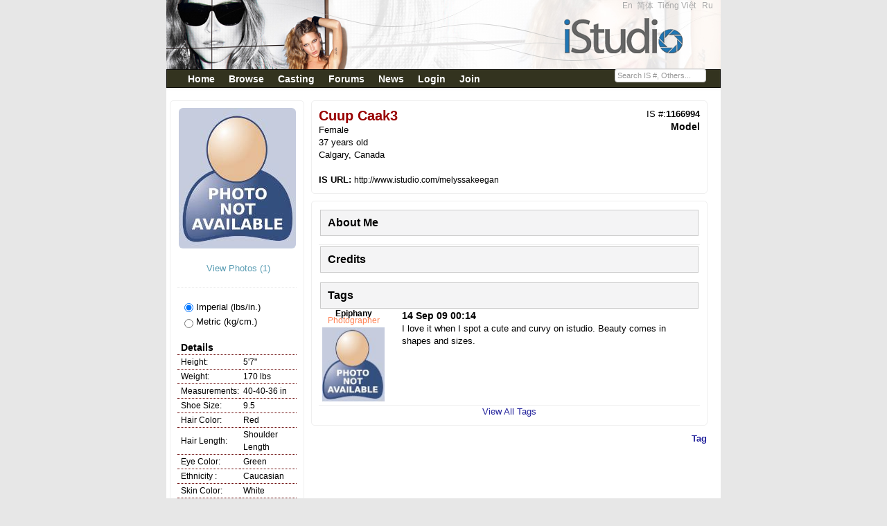

--- FILE ---
content_type: text/html;charset=UTF-8
request_url: https://www.istudio.com/1166994
body_size: 6250
content:
<!DOCTYPE html PUBLIC "-//W3C//DTD XHTML 1.0 Transitional//EN" "http://www.w3.org/TR/xhtml1/DTD/xhtml1-transitional.dtd"><html xmlns="http://www.w3.org/1999/xhtml"><head><meta content="Apache Tapestry Framework (version 5.3.8)" name="generator"/><meta content="IE=EmulateIE7" http-equiv="X-UA-Compatible"/><title>iStudio - Cuup Caak3 - Model - Calgary, Canada</title><meta content="text/html; charset=UTF-8" http-equiv="Content-Type"/><meta content="text/css" http-equiv="Content-Style-Type"/><META CONTENT="Cuup Caak3 - Model - Calgary, Canada" NAME="description"></META><META CONTENT="short models agency,modeling agencies in virginia,short male models,male underwear modeling,posh male models,modeling agencies in birmingham,teenage modeling jobs,toddler modeling agencies,elite male models,modeling agencies in maryland,modeling agencies in philadelphia,english male models,modeling agencies for teenagers,modeling agencies in dallas tx,modeling jobs for teenagers,teenage modeling agencies,commercial modeling agencies,free modeling agencies,modeling and acting agencies,legit modeling agencies,male model jobs,african american male models,how to become a model,male modeling jobs,top male models,janice dickinson modeling agency,print modeling agencies,american male models,modeling agencies in chicago,modeling agencies in michigan,premier model agency,female fitness models,petite modeling agencies,teenage modelling,50 male models,modeling agencies in atlanta,pakistani female models,list of modeling agencies,male model search,male modeling agencies,modeling agencies in los angeles,elite modeling agency,male model agency,teenage modeling,male underwear models,plus size modeling agencies,become a male model,elite model management,loving male models,male model,male modeling,top female models,elite models,modeling portfolio,model agencys,male models wanted,baby modeling agencies,female fashion models,female model,local modeling agencies,become a model,model portfolios,model agency,models wanted,modeling agency,female models wanted,model portfolio,female models" NAME="keywords"></META><link href="/assets/40cc695aed33510f/ctx/favicon.ico" type="image/x-icon" rel="shortcut icon"/><meta content="width=device-width, initial-scale=0.9" name="viewport"/><!-- social (fb) --><meta content="iStudio - Cuup Caak3 - Model - Calgary, Canada" property="og:title"/><meta content="article" property="og:type"/><meta content="http://istudio.com/1166994/" property="og:url"/><meta content="http://istudio.com/thumbnail/1166994/T" property="og:image"/><meta content="iStudio" property="og:site_name"/><meta content="Cuup Caak3 - Model - Calgary, Canada" property="og:description"/><meta content="162340620487520" property="fb:app_id"/><!-- end social (fb) --><!-- Place this tag in your head or just before your close body tag --><script src="/assets/40cc695aed33510f/stack/en/core.js" type="text/javascript"></script><script src="/assets/40cc695aed33510f/ctx/js/jquery-1.7.1.js" type="text/javascript"></script><script src="/assets/40cc695aed33510f/ctx/js/underscore-min.js" type="text/javascript"></script><script src="/assets/40cc695aed33510f/ctx/js/jquery.watermark.min.js" type="text/javascript"></script><script src="https://apis.google.com/js/plusone.js" type="text/javascript"></script><link type="text/css" rel="stylesheet" href="/assets/40cc695aed33510f/core/default.css"/><link type="text/css" rel="stylesheet" href="/assets/40cc695aed33510f/core/tapestry-console.css"/><link type="text/css" rel="stylesheet" href="/assets/40cc695aed33510f/core/t5-alerts.css"/><link type="text/css" rel="stylesheet" href="/assets/40cc695aed33510f/core/tree.css"/><link type="text/css" rel="stylesheet" href="/assets/40cc695aed33510f/ctx/css/master2.css"/><link type="text/css" rel="stylesheet" href="/assets/40cc695aed33510f/ctx/bootstrap2/css/bootstrap.min.css"/><style type="text/css">
/* overwrite bootstrap 2.2.x*/
.is_label {
font-size:0.9em;
color:#d6d5d5;
margin-top:2px;
}
#is_no {
font-size:0.8em;
}
.is_input {
margin:0px;
padding:0px;
margin-top:3px;
background:#333333 none repeat scroll 0%;
border:1px solid #999999;
color:#FFFFFF;
font-size:0.9em;
width:130px;
}
html, body {
font-size: 13px;
line-height:1.2em;
color:#000000;
background-color:#E7E7E7;
}
.navbar-inner {
-webkit-border-radius: 0px;
-moz-border-radius: 0px;
border-radius: 0px;
filter: progid:DXImageTransform.Microsoft.gradient(startColorstr='#ff33331f',endColorstr='#ff33331f',GradientType=0);
-webkit-box-shadow: 0 1px 4px rgba(0,0,0,0.065);
-moz-box-shadow: 0 1px 4px rgba(0,0,0,0.065);
box-shadow: 0 1px 4px rgba(0,0,0,0.065);
}
</style></head><body><div id="fb-root"></div><script>window.fbAsyncInit = function() {
FB.init({appId: '162340620487520',cookie: true,status: true,xfbml: true});
};
(function() {
var e = document.createElement('script');
e.type = 'text/javascript';
e.src = document.location.protocol + '//connect.facebook.net/en_US/all.js';
e.async = true;
document.getElementById('fb-root').appendChild(e);}());
</script><div id="page-container"><div id="header"><div class="is_link3" style="float:right; margin-right:5px;"><span style="margin:0px;padding:0px;"><a href="/en">En</a> 
<a href="/zh">简体</a> 
<a href="/vi">Tiếng Việt</a>  
<a href="/ru">Ru</a>  
</span></div></div><div class="navbar navbar"><div style2="padding-top:5px;" class="navbar-inner"><div style="font-size:1.1em;font-weight:bold; vertical-align:middle;" class="container"><a data-target=".nav-collapse" data-toggle="collapse" class="btn btn-navbar"><span class="icon-bar"></span><span class="icon-bar"></span><span class="icon-bar"></span></a><div class="nav-collapse"><ul class="nav"><li class=""><a class="hmenu" href="/home">Home</a></li><li class=""><a class="hmenu" href="/search/browse">Browse</a></li><li class=""><a class="hmenu" href="/castingcalls/123">Casting</a></li><li class=""><a class="hmenu" href="http://forums.istudio.com/index.php?lang=en">Forums</a></li><li class=""><a class="hmenu" href="/news/list">News</a></li><li class=""><a class="hmenu" href="/login/mymessages">Login</a></li><li><a class="hmenu" href="/register">Join</a></li></ul><form class="navbar-search pull-right" action="/index.layout.is_no_form" method="post" id="is_no_form"><div class="t-invisible"><input value="1166994" name="t:ac" type="hidden"></input><input value="FPYS3ZAeQt/0A68HkZ4PKZsBA9U=:H4sIAAAAAAAAAFvzloG1XIRByDMvJbXCKiexMr+0RC+zOD4vv7iIwTS/[base64]" name="t:formdata" type="hidden"></input></div><input title="IS #" style="margin:0px;padding:0px; width:130px;" class="span3" id="is_no" name="is_no" type="text"></input></form></div></div></div></div><div id="content"><style type="text/css">
#measForm {padding-left:10px;}
#rd1 {margin-bottom:5px;}
.aboutme { padding-top:5px; padding-bottom:5px }
.actions {font-size:0.9em;float:right;}
#regBox2 {
border: 1px solid #efefef;
margin : 0px;
padding:10px; font-size:0.90em;
}
#toolbox {
width:773px;
padding-right:10px;
text-align:right;
}
#profile_right img {max-width:550px;}
#social {
}
#social ul {
width: 550px; padding:0px;
}
#social ul li {
float: left;
list-style: none outside none;
/*position: relative;*/
}
.photo { margin-bottom:20px; width:100%; height:100%; position:relative;}
.photo span { width:20px; height:20px;display:inline-block;top:-2px;left:6px; position: absolute; background: url(/images/tp.gif) no-repeat;}
#my_plusone {
padding-bottom:10px; width:100px;
}
</style><script type="text/javascript">
function myClick() { jQuery("#measForm").submit()}
</script><div id="profile_container"><div style="clear:both;"></div><div id="profile_left"><div style="text-align:center"><div id="pic_wrapper"><a href="/1166994/photos"><img class="img-rounded" alt="" src="/images/00/00noavatarm.jpg"/></a><br/></div><a style="color:#599CB3;" href="/1166994/photos"> View Photos (1)</a><br/><br/></div><div class="horiz_line2"></div><div class="info"><br/><form action="/index.measform" method="post" id="measForm"><div class="t-invisible"><input value="1166994" name="t:ac" type="hidden"></input><input value="SxQgyIBpwYpvdTvqFNe60kV4+Uc=:H4sIAAAAAAAAAFvzloG1nIeByzMvJbXCKjc1sbi4iMEivyhdL7EgMTkjVa8ksSC1uKSo0lQvOb8oNSczCUjnFuTnpeaVFOsFJaZk5rsX5ZcWqASnlpQWTDTYp7OZ7/MhJgZGHwbu5Py8kqL8HL/E3NQSBiGfrMSyRP2cxLx0/eCSosy8dOuKghIGFpCVGA4wIcMBhqcqTp3aFPx3HxMDQ0UBANVmKiLYAAAA" name="t:formdata" type="hidden"></input></div><input onClick="myClick()" class="rb_meas" checked="checked" value="0" name="meas" id="rd1" type="radio"></input> Imperial (lbs/in.)<br/><input onClick="myClick()" value="1" name="meas" id="rd2" type="radio"></input> Metric (kg/cm.)
</form><table class="profile_left_info"><tr><td style="font-size:1.1em;font-weight:bold;" colspan="2">
Details
</td></tr><tr><td class="tdcap">Height:</td><td>5'7"</td></tr><tr><td class="tdcap">Weight:</td><td>170 lbs</td></tr><tr><td class="tdcap">Measurements:</td><td>40-40-36 in</td></tr><tr><td class="tdcap">Shoe Size:</td><td>9.5</td></tr><tr><td class="tdcap">Hair Color:</td><td>Red</td></tr><tr><td class="tdcap">Hair Length:</td><td>Shoulder Length</td></tr><tr><td class="tdcap">Eye Color:</td><td>Green</td></tr><tr><td class="tdcap">Ethnicity :</td><td>Caucasian</td></tr><tr><td class="tdcap">Skin Color:</td><td>White</td></tr><tr><td class="tdcap">Experience:</td><td>Experienced</td></tr><tr><td class="tdcap">Compensation:</td><td>Depends on Assignment</td></tr></table></div><div class="info"><table class="profile_left_info"><tr><td style="font-size:1.1em;font-weight:bold;" colspan="2">
Info
</td></tr><tr><td width="80px" class="tdcap">Join:</td><td><span>13 Sep 2009</span></td></tr><tr><td width="80px" class="tdcap">Last:</td><td><span>14 Jan 2020</span></td></tr></table></div><div class="info"><br/><table cellpadding="0" cellspacing="2" width="100%"><caption align="top"><strong> Friends</strong></caption><tr><td><a href="/0001"><img title="Admin" height="100px" width="80px" alt="Admin - iStudio Admin" src="http://cdn2.istudio.com/0000/001/tt_84676.jpg"/></a><br/><div style="text-align:center"><a href="/0001">
Admin
</a></div></td><td><a href="/20113"><img title="Wild Red Suspenders " height="100px" width="80px" alt="Wild Red Suspenders " src="http://cdn4.istudio.com/0000/711/tt_12282.jpg"/></a><br/><div style="text-align:center"><a href="/20113">
Wild
</a></div></td></tr><tr><td><a href="/20659"><img title="Ruslan" height="100px" width="80px" alt="Ruslan" src="http://cdn3.istudio.com/0002/554/tt_85655.jpg"/></a><br/><div style="text-align:center"><a href="/20659">
Ruslan
</a></div></td><td><a href="/791889"><img title="Mic P" height="100px" width="80px" alt="Mic P" src="http://cdn3.istudio.com/0005/406/tt_61376.jpg"/></a><br/><div style="text-align:center"><a href="/791889">
Mic
</a></div></td></tr><tr><td><a href="/21556"><img title="ProShotPhoto" height="100px" width="80px" alt="ProShotPhoto" src="http://cdn2.istudio.com/0007/230/tt_472982.jpg"/></a><br/><div style="text-align:center"><a href="/21556">
ProShotPhoto
</a></div></td><td><a href="/20002"><img title="Dream Photographics" height="100px" width="80px" alt="" src="/images/00/00noavatar.jpg"/></a><br/><div style="text-align:center"><a href="/20002">
Dream
</a></div></td></tr><tr><td><a href="/648632"><img title="Dark Stars Photography" height="100px" width="80px" alt="Dark Stars Photography - nightmare  before christmas " src="http://cdn2.istudio.com/0018/042/tt_213132.jpg"/></a><br/><div style="text-align:center"><a href="/648632">
Dark
</a></div></td><td><a href="/23020"><img title="gJuN" height="100px" width="80px" alt="gJuN" src="http://cdn2.istudio.com/0014/599/tt_158949.jpg"/></a><br/><div style="text-align:center"><a href="/23020">
gJuN
</a></div></td></tr><tr><td><a href="/24085"><img title="Carolina Boston/Bikini Nirvana, Inc" height="100px" width="80px" alt="Carolina Boston/Bikini Nirvana, Inc - Bacardi Brand Ambassador Contest" src="http://cdn1.istudio.com/0026/727/tt_235340.jpg"/></a><br/><div style="text-align:center"><a href="/24085">
Carolina
</a></div></td><td><a href="/1330468"><img title="DR West Coast Exotic Photography" height="100px" width="80px" alt="DR West Coast Exotic Photography" src="http://cdn3.istudio.com/0028/407/tt_251360.jpg"/></a><br/><div style="text-align:center"><a href="/1330468">
DR
</a></div></td></tr></table><div style="text-align:center"><a href="/my/friends/1166994/1/1">View All Friends (14)</a></div></div></div><!-- end of profile left  --><div class="is_link" id="profile_right"><div style="float:left;width:50%"><span class="links" style="font-size:1.5em;color:#990000;"><strong><h1 style="line-height:1.2em;">Cuup Caak3</h1></strong></span><br/>
Female<br/>
37 years old<br/><!--${CurrentAddress}<br />--><span>Calgary, Canada</span><br/><br/><b>IS URL: </b><span style="font-size:0.9em;">http://www.istudio.com/melyssakeegan</span><br/></div><div style="float:right;"><span style="float:right;">IS #:<b>1166994</b></span><br/><span style="float:right;font-weight:bold;color:darkred;font-size:1.1em;text-align:right;"><b><span class="photoStatsView">Model</span></b></span><br/></div><div style="clear:both;"></div><div><div class="t-zone" id="output"></div></div></div><div id="profile_right"><h3> About Me</h3><div class="aboutme"></div><div class="horiz_line"></div><h3><strong> Credits</strong></h3><div class="aboutme"></div><h3>Tags</h3><!--
                <span style="float:right;padding-right:2px;font-weight:bold;">
                    <a t:type="actionLink" t:id="Tag" zone="tagZone">&nbsp;Tag</a> 
                </span> --><div class="t-zone" id="tagZone"></div><div style="width:100px;float:left;"><div><a href="/884686"><div style="text-align:center;line-height:10px;font-size:0.90em;color:black;"><b>Epiphany</b><br/><span style="color:coral;">Photographer</span></div><img style="padding:5px;" width="90px" alt="" src="/images/00/00noavatar.jpg"/></a></div></div><div style="padding-left:20px;float:left;"><!--<span style="font-size:1.05em;font-weight:bold;">${tag.txdate}</span><br/>--><div style="width:400px"><span style="font-size:1.05em;font-weight:bold;"><span>14 Sep 09 00:14</span></span><br/>
I love it when I spot a cute and curvy on istudio. Beauty comes in shapes and sizes.
</div></div><div style="clear:both;"></div><div style="border-bottom:1px solid #efefef;"></div><div style="text-align:center;"><a href="/tags/1166994">View All Tags</a></div></div><div style="float:right;margin-right:20px;margin-bottom:10px;"><a href="/posttag/1166994"><b>Tag</b></a></div><div style="clear:both;"></div></div></div><div></div><div id="footer"><div style="float:left;"><strong>@2018 iStudio Ltd. All Rights Reserved.</strong></div><div style="font-size:0.8em;" id="altnav"><a target="_blank" href="/company">The Company</a> -
<a target="_blank" href="http://www.onemodelplace.com/"><b>OMP</b></a> -
<a href="/info/privacy">Privacy</a> -
<a href="/info/faq">FAQ</a> -
<a href="/contactus">Contact Us</a> -
<a href="/info/terms">Terms</a> -
<a target="_blank" href="http://www.istudio.com/agencies/">Agencies</a> -
<a title="(US)" href="/info/links">Links</a>   
</div><div style="clear:both;"></div></div><script type="text/javascript">
var gaJsHost = (("https:" == document.location.protocol) ? "https://ssl." :
"http://www.");
document.write(unescape("%3Cscript src='" + gaJsHost +
"google-analytics.com/ga.js' type='text/javascript'%3E%3C/script%3E"));
</script><script type="text/javascript">
try {
var pageTracker = _gat._getTracker("UA-15502758-3");
pageTracker._setDomainName(".istudio.com");
pageTracker._setCustomVar(1, "memberType", "viewer", 1);
pageTracker._trackPageview();
} catch(err) {
}</script></div><script>
jQuery(document).ready(function(){
jQuery("#is_no").watermark(" " + "Search IS #, Others...");
});
</script><script type="text/javascript">Tapestry.onDOMLoaded(function() {
Tapestry.init({"formEventManager":[{"formId":"is_no_form","validate":{"submit":false,"blur":false}},{"formId":"measForm","validate":{"submit":false,"blur":false}}]});
var expires = new Date();
expires.setTime(expires.getTime() + 30*24*60*60*1000);
document.cookie = 'TimeZoneOffset=' + new Date().getTimezoneOffset() * -1 + ";expires=" + expires.toGMTString() + ";path=/";
Tapestry.init({"zone":[{"update":"highlight","element":"output","show":"show"},{"update":"highlight","element":"tagZone","show":"show"}]});
});
</script></body></html>

--- FILE ---
content_type: text/css
request_url: https://www.istudio.com/assets/40cc695aed33510f/ctx/css/master2.css
body_size: 17408
content:
html, body {
	margin:0;
	padding:0;
	/*font-family: "Trebuchet MS",Arial,Helvetica,sans-serif;      */
  /*  font-family:Trebuchet,Verdana,Lucida Grande,Sapir Sans,Tahoma,Sans-Serif; */
    /*font-family:verdana,arial,sans-serif,helvetica;*/
    font-family:Trebuchet,Verdana,Lucida Grande,Sapir Sans,Tahoma,Sans-Serif;
    /*font-size:80%;*/
    /*font-size: 12px;*/
    font-size: 88%;
    line-height:1.3em;
    color:#000000;
	/*background-color:#E7E7E7;*/
    background-color:#E7E7E7;
}

.headtop {
    margin-top:3px;
    padding-left:10px;
    padding-top:5px;
    padding-bottom:5px;
	background-color: rgb(204,204,204);
}

.test123 {
    text-align:center;
    text-align:right;
}

#page-container {	
	width: 800px;
	margin: auto;
    background-color:#FFF;
}


.hidden {
	display:none;
}

#qa-info {
    display:none;
}

#header {
	/*height:100px; background:transparent url(../images/istudiobanner5.jpg);*/
	height:100px; background:transparent url(http://istudio.com/others/banner1.jpg);
}

#header2 {
	/*height:100px; background:transparent url(../images/istudiobanner2.jpg);*/
	height:100px; background:transparent url(http://istudio.com/others/banner2.jpg);
}

#header3 {
	height:100px; background:transparent url(http://istudio.com/others/banner_bf_casting.jpg);
}

#header4 {
	height:100px; background:transparent url(../images/istudio_halloween.jpg);
}


#header5 {
    height:100px; background:transparent url(http://istudio.com/others/tao-banner.jpg);
}




#header_omp {
	height:100px; background:transparent url(http://istudio.com/others/banner_omp.jpg);
}

#header_how_to {
	height:100px; background:transparent url(http://istudio.com/others/banner_how_to.jpg);
}



.expired_cast_call {
    background:transparent url(../images/newtopic_en..gif);
    background-position:left bottom;background-repeat:no-repeat;
}


#content {
    line-height: 18px;
}

#content .padding {
    padding:25px;   /* do not use this in the home page, not correct in IE */
}

#footer {
	clear:both;
	height:40px;
	font-family: Tahoma, Arial, Helvetica, Sans-serif;
	font-size: 0.9em;
	/*color: #999966;*/
	color:#22229C;
    border-top: 1px solid #efefef;
	padding: 13px 25px;
	line-height: 18px;
}


#footer a {
	/*color: #999966;*/
	color:#22229C;
    text-decoration: none;
}

#footer #altnav {
	/*width: 500px;  */
	float: right;
	text-align: right;
}

#footer a:hover {
	/*color: #db6d16;*/
color:#CC0000;
}

#alexa {
    text-align:center;
	clear:both;
	color:#22229C;
    border-top: 1px solid #efefef;
	padding: 13px 25px;
	line-height: 18px;
}


#navbar {
	background:white;
	background-color:#333300;
	height:25px;
    font-weight:700;
	/*font-family: Tahoma, Sans-Serif; */
}

#menua, #menub 
{margin-left:15px; background-color:#333300; font-size:1.1em; }

#menua a.vmenu, #menub a.vmenu:link, #menua a.hmenu, #menua a.hmenu:link, #menub a.vmenu:visited, #menua a.hmenu:visited 
{display:block; padding-left:6px;padding-right:6px; height:25px; background:#333300; color:white; text-decoration:none; text-align:center; line-height:25px; border-right:1px solid #666;}

#menua a.hmenu, #menua a.hmenu:link, #menua a.hmenu:visited 
{float:left;}

#menua a.hmenu:hover, #menub a.vmenu:hover 
{background:#000; color:#ddd;}
#menua a.hmenu:active, #menub a.vmenu:active 
{background:#c00; color:#fff;}

#menua {height:25px;}

/* #menua:after{ content: "."; display: block; height: 0; clear: both; visibility:hidden;} */

.comment-box-alt {
	border-bottom-width: 1px;
	border-bottom-style: solid;
	border-bottom-color: #efefef;  /*  width:380px; */
	margin-bottom: 5px;
	padding: 5px;
}
.comment-box-alt {
    padding-left:0px;
}

.comment-box-alt div.clear {
    padding-left:10px;
    clear:both;
	height:19px;
	visibility:hidden;
/*    width:380px;       */
	display:block;
	border:0;
    }

.comment-box-alt div.clear hr {
    display:none;
	}

.comment-box {
	border-bottom-width: 1px;
	border-bottom-style: solid;
	border-bottom-color: #efefef;  /*  width:380px; */
	margin-bottom: 5px;
	padding: 5px;
    padding-left:0px;
}

.comment-box div.clear {
    padding-left:10px;
    clear:both;
	height:19px;
	visibility:hidden;
	display:block;
	border:0;
    }

.comment-box div.clear hr {
    display:none;
}

.comment-box-bott {
	/*border-bottom-width: 1px;*/
	/*border-bottom-style: solid;*/
	/*border-bottom-color: #efefef;  *//*  width:380px; */
	margin-bottom: 5px;
	padding: 5px;
    padding-left:0px;
}

.comment-box-bott div.clear {
    padding-left:10px;
    clear:both;
	height:19px;
	visibility:hidden;
	display:block;
	border:0;
    }

.comment-box-bott div.clear hr {
    display:none;
}


.comment {
/*	margin-left:101px; */
    padding-left:8px;
    padding-right:8px;
    float:left;
    }

.gravatar {
    padding-left:10px;
    float:left;
    text-align:center;
    /*width:90px; */
/*	height:75px; 
	background:transparent url(./graphics/bg-gravatar.gif) no-repeat;
	*/}


.gravatar p {
	text-align:center;
	padding:5px 0 0 0;
	width:90px;
	color:#677e86;
/*	text-shadow:#283434 2px 2px; */
	font:bold 16px "Trebuchet MS",Arial,Helvetica,sans-serif;
	}
.comment h3 {
	/*color:#cae001;*/
    color: #999966;
    letter-spacing:2px;
	padding:0 0 0px 0;
	margin:0 0 0px 0;
	/*font:normal .94em "Trebuchet MS",Arial,Helvetica,sans-serif;*/
/*	text-shadow:#000 2px 2px;
	background:url(../images/dotted-line.gif) repeat-x left bottom; */
	}
.comment h3 a, .comment h3 a:link, .comment h3 a:visited {
	background:none;
    /*color: #999966;*/
    color:#22229C;
    border:0;
	}
.comment h3 a:hover {
    color:#CC0000;
	background:none;
	border:0;
	}
.comment h3 em {
	padding-right:10px;
	margin-right:9px;
	border-right:1px dotted #4b5757;
	font-style:normal;
	}
.comment p {
	margin:0 0 0 0;
	}
.comment p em {
/*	color:#acc0a2; */
	}
.comment h3 span {
	float:right;
	}

#home_left {
   
    padding: 0px;
    margin:  0px;
    float:left;
	width:50%;
/*	background-color:blue;  */
}

#home_right {
    margin:0px;
    padding:0px;
    float:right;
	width:50%;
}

#profile_container {
	margin-top: 10px;
}

#profile_container a {
	/*color: #999966;*/
    color:#22229C;
	text-decoration: none;
	margin-top: 10px;
}

#profile_container a:hover {
	/*color: #db6d16;*/
	color:#CC0000;
}

#profile_left {
	float:left;
	width:192px;
	border: 1px solid #efefef;
	margin-left: 5px;
	padding-top: 10px;
	padding-bottom: 10px;
    border-radius: 5px;
}

#profile_left .info_cap {
	width:40%;
	font-size: small;
	text-align: right;
	vertical-align: middle;
	white-space: normal;
}

#profile_left .info_text {
	width:60%;
	margin-left:30px;
	font-size: small;
	color:red;
	text-align: left;
}

#profile_left p {
    padding: 0;
    margin: 0;
}

#profile_left .info {
	margin-left:10px;
	margin-right: 10px;
    margin-bottom:10px;
}

#profile_left .horiz_line2 {
	border-top-width: 1px;
	border-top-style: dotted;
	border-top-color: #efefef;
	margin-left:10px;
	margin-right:10px;
}

.linkstyle {
	/*color: #999966;*/
	color: blue;
}

#profile_left .horiz_line3 {
	border-top-width: 1px;
	border-top-style: dotted;
	border-top-color: #efefef;
	margin-right:10px;
	margin-bottom:10px;
}

table.profile_left_info {
	width: 100%;
	padding: 0px;
	border-top-style: none;
	border-right-style: none;
	border-bottom-style: none;
	border-left-style: none;
	background-color: #FFFFFF;
    margin-bottom:10px;
}
table.profile_left_info td {
	font-size: 0.9em;
	vertical-align: middle;
	padding-left: 5px;
	border-bottom-width: 1px;
	border-bottom-style: dotted;
	border-bottom-color: #660000;
}
table.profile_left_info .tdhead {
	text-align: right;
	font-weight: bold;
	font-size: 1em;
}
table.profile_left_info .tdcap { text-align: left;width:80px}
table.profile_left_info tr.special td { border-bottom: 1px dotted #ff0000;  }


#profile_right {
	border: 1px solid #efefef;
	margin-right: 10px;
	margin-bottom: 10px;
    margin-left:10px;
    padding:10px;
    float:left;
    width:550px;
    border-radius: 5px;
}

#profile_right h4 {
	/*color:#cae001;*/
    padding:0px;
	margin:0px;
	color: #999966; /*  letter-spacing:2px;
	
	font:normal 1.1em "Trebuchet MS",Arial,Helvetica,sans-serif;/*	text-shadow:#000 2px 2px;
	background:url(../images/dotted-line.gif) repeat-x left bottom; */
	}


#profile_right h3 {
    background-color:#F4F4F5;
    border:1px solid #CCCCCC;
    margin:2px;
    padding-left: 10px;;
    font-size: 1.2em;

    /*margin-top:3px;*/
    /*padding-left:10px;*/
    /*padding-top:5px;*/
    /*padding-bottom:5px;*/
	/*background-color: rgb(204,204,204);*/
	}

#profile_right p {
padding:0;
margin:0;
}

#profile_right .horiz_line {
	border-top-width: 1px;
	border-top-style: solid;
	border-top-color: #efefef;
}

#profile_center {
background-color:#33FF66;
}

#pic_wrapper {
    /* padding-bottom:20px;  */
    margin-bottom:20px;
}

.strong_name {
	font-family: "Trebuchet MS", Arial, Helvetica, sans-serif;
	font-size: 1.1em;
	font-style: normal;
	font-weight: bold;
	font-variant: normal;
}

ul#gallery {
margin:0 auto;
padding:0;
list-style-type:none;
width:90%;
font-family: Monotype Corsiva, Harlow Solid Italic, serif;
}
ul#gallery li {
float: left;
margin:5px;
}
ul#gallery li p {
text-align: center;
margin:5px 0;
}

table.photo_list{
	width:100px;
	text-align:center;
}

.table_bot {
	width: 100%;
	text-align: center;
   

}
/*
#profile_container a {
	color: #999966;
	text-decoration: none;
	margin-top: 10px;
}

#profile_container a:hover {
	color: #db6d16;
}*/


#photo_show	
 {
	text-align: center;
	padding: 2px;
	border: 1px solid #efefef;
	margin-top: 5px;
	margin-right: 5px;
	margin-left: 5px;
}

.photo_show_nav {
	border: 1px solid #efefef;
	padding-left: 5px;
	color: #999966;
	margin: 5px;
	padding-right: 5px;
	height: 40px;
}

.back {
    float:left;
    color:#000;
 }
 
.next{
    float:right;
    color:#000;
 }

.is_link {
    background:none;
    border:0;
}

.is_link a:link {
    text-decoration:underline;
    color:#22229C;
}

.is_link a:visited {
    text-decoration:underline;
    color:#22229C;
}
.is_link a:hover {
    color:#CC0000;
    text-decoration:underline;
}

.is_link a:active{
    color:#CC0000;
    text-decoration:underline;
}

.link_photo {
    background:none;
    border:0;
}

.link_photo a:link {
    text-decoration:underline;
     color:#22229C;
}

.link_photo a:visited {
    text-decoration:underline;
    color:#22229C;
}
.link_photo a:hover {
color:#22229C;
    text-decoration:underline;
}

.link_photo a:active{
color:#22229C;
    text-decoration:underline;
}

.pagination {
    background:none;
    border:0;
}

.pagination a:link {
    text-decoration:underline;
    /*color:#22229C;*/
    color:brown;
}

.pagination a:visited {
    text-decoration:underline;
    color:#22229C;
}
.pagination a:hover {
    color:#CC0000;
    text-decoration:underline;
}

.pagination a:active{
    color:#CC0000;
    text-decoration:underline;
}



.vlink {
}

.vlink  a, .vlink a:link, .vlink a:visited {
	    background:none;
        /*color: #999966;*/
        text-decoration: none;
        color:#22229C;
        border:0;
	}
.vlink a:hover {
	/*color:#e45a49;*/
    color:#CC0000;
	background:none;
	border:0;
}





#login_box {
	border-top-width: 1px;
	border-right-width: 1px;
	border-bottom-width: 1px;
	border-left-width: 1px;
	border-top-style: solid;
	border-right-style: solid;
	border-bottom-style: solid;
	border-left-style: solid;
	width: 200px;
	margin: 10px;
}

#regBox {
	border: 1px solid #efefef;
    margin : 10px;
    padding:10px;
    border-radius: 5px;
  /*  line-height:10px; */
}

#regBox h3 {
	color: #999966;
}

#regBox input, #regBox checkbox, #regBox label, #regBox select {display:block;float:left; margin-bottom:10px;}
#regBox	label {
	width:110px;
	text-align:right;
	padding-right:10px;
    /*margin-top:6px;*/
}

#regBox	br {clear:left;}


.regBoxLine {
	border-top-width: 1px;
	border-top-style: solid;
	border-top-color: #efefef;
}

.emphasized {
	color: #DD0000;
	font-size: 12px;
	font-style: italic;
}

#photo_show_comments {

    padding: 10px;
	border: 1px solid #efefef;
    margin:5px;
    /*
    margin-top: 5px;
	margin-right: 5px;
	margin-left: 5px;  */  
}

.backgrnd {
    background:#FEFFEC;
}

.hidden {
  display: none;
}

#mypage_nav {
	border: 1px solid #efefef;
	/*color: #999966;*/
	margin: 10px;
	padding: 10px;
	line-height: 1.6em;
}

#mypage_content {
	border: 1px solid #efefef;
	margin: 10px;
    /*margin-top:10px;*/
	padding: 10px;
    border-radius: 5px;
}

#mypage_content2 {
	border: 1px solid #efefef;
	margin: 10px;
    /*margin-top:10px;*/
	padding: 10px;
    background-color:#072d58;
    border-radius: 5px;
}

.mc2_link  a, .mc2_link a:link, .mc2_link a:visited {
	background:none;
	color: white;
    border:0;
	}

.mc2_link a:hover {
	color:#FF9900;
	background:none;
	border:0;
	}



#mp_edit_profile {
	margin:0px;
	padding:0px;
	word-spacing: 10px;
}

/*
#mp_edit_profile form {display:inline; margin:0px; padding:0px;}
#mp_edit_profile div {clear:both;}
#mp_edit_profile label {float:left; display:inline; margin-bottom:3px; font-size:1.1em;}
#mp_edit_profile input, #mp_edit_profile select, #mp_edit_profile textarea  {display:block; margin-bottom:10px; } */
/*#mp_edit_profile select, #mp_edit_profile input {margin-right:0.8em;}  */

/* #mp_edit_profile .inp {margin-bottom:10px} */


html > body div.t-error li {
    margin-left: 20px;
}

DIV.t-error {
  border: 1px solid gray;
  padding: 0px;
  margin: 4px 0px;
}
DIV.t-error DIV {
  padding: 2px;
  display: block;
  margin: 0px;
  background-color: gray;
  color: white;
  font-weight: bold;
}
DIV.t-error ul {
  margin: 2px 0px;
  padding:10px;
  background-color:white;
  color:gray;
    line-height:18px;
}

div.t-error div.t-banner {
    padding: 2px;
    display: block;
    margin: 0px;
    background-color: grey;
    color: white;
    font-weight: bold;
}

div.t-data-grid {
    /*font-family:Trebuchet,Verdana,Lucida Grande,Sapir Sans,Tahoma,Sans-Serif;*/
}


div.t-data-grid-pager a, div.t-data-grid-pager span.current {
border:0 none silver;
color:black;
font-size:92%;
margin-right:2px;
padding:2px 2px;
text-decoration:none;
}

div.t-data-grid-pager span.current {
    background-color:darkblue;
    color:white;
    font-weight:400;
}

#bx {border: 1px solid #efefef;margin-left:20px;margin-top:20px;}
#comment_form {margin: 0px; padding:0px; display:inline;}
#comment_form label {margin-top:10px; margin-bottom:10px;margin-left:0px}
#comment_form input {margin-bottom:10px;}
#comment_form textarea {margin-top:10px;margin-left:0px; margin-right:0px;margin-bottom:10px; padding:0px; }

.bxeven {

  background-color: #eee;

}

.bxodd {

  background-color: #ddd;

}

.is_link2 {
}

.is_link2  a, .is_link2 a:link, .is_link2 a:visited {
	background:none;
	color: #003366;
    border:0;
	}
.is_link2 a:hover {
	color:#330066;
	background:none;
	border:0;
	}

.is_link3 {
    font-size:0.90em;
}

.is_link3  a, .is_link3 a:link, .is_link3 a:visited {
    color:darkgray;
	background:none;
    border:0;
	}
.is_link3 a:hover {
	background:none;
	border:0;
	}


.forum_title {font-size:1.1em; font-weight:normal;}
.forum_topic {font-size:1.1em; font-weight:normal;margin-left:10px; margin-top:2px; margin-bottom:2px; float:left;width:300px;}


div.t-beaneditor {
background:#F9FBFF none repeat scroll 0% 50%;
}

/* t5 prefix used for generic javascript lib using prototype */
#t5_msg { border: 1px solid #efefef; margin: 10px; padding: 10px; 	}

.t5_hidden {display:none;}
.t5_msgStyle { font-weight:bold;font-size:1.1em; padding-left:20px;
    background:transparent url(../images/busy.gif) no-repeat;
}

.quote {
background-color:#F9FBFF;
border:1px solid #333333;
font-size:95%;
margin:0 0 2px 14px;
padding:6px;
width:90%;
}

 .zebra2 {
    background-color: #F9FBFF;
}

.photoStats {line-height:100%;margin:5px;}
.photoStatsView { color:black;}
.photoStatsComments {color:brown;}
.photoStatsMature { color : black;font-weight:bold;}

.links h1 {display:inline;;font-size:1.0em;}
.links2 h1 {display:inline;;font-size:1.0em;font-weight:normal;}
.profile_female_model {color:darkred;}
.profile_male_model {color:darkblue;}
.profile_photographer {color:gray;}
.profile_others {color:darkmagenta;}

.mature_box {
    height:160px;
    width:180px;
    font-weight:bold;
    font-size:1.0em;
	border: 1px solid #efefef;
    text-align:center;
    padding-top:90px;
    display:block;
}

.mature_box_big {
    height:200px;
    width:750px;
    font-weight:bold;
    font-size:1.0em;
	border: 1px solid #efefef;
    text-align:center;
    padding-top:90px;
}

.watermark {
        color: #999 !important;
    }
    .watermark2 {
        color: #999 !important;
        font-style: italic !important;
    }
    .watermark3 {
        color: #c77 !important;
    }

/* see img_tip.js*/
#preview{
	position:absolute;
	border:1px solid #ccc;
	background:#333;
	padding:5px;
	display:none;
	color:#fff;
}


         /*
.photo_prev, .photo_next {height: 100%;left: 0;position: absolute;top: 0;width: 50%;background:#fff; opacity:0; filter:alpha(opacity=0); z-index:100}
.photo_next {left: 374px;}
.btn_pphoto, .btn_nphoto {cursor: url("images/prev.cur"), auto;display: block;height: 100%;outline: medium none;width: 100%;}
.btn_nphoto {cursor: url(images/next.cur), auto;}
.btn_nphoto {cursor: wait;}
           */

/* following added for bootstrap */


/* for new pages  */

.np_page {
    border: 1px solid #efefef;
    margin: 10px;
    padding: 10px;
    border-radius: 5px;
}



--- FILE ---
content_type: text/javascript
request_url: https://www.istudio.com/assets/40cc695aed33510f/ctx/js/jquery.watermark.min.js
body_size: 4351
content:
/*
	Watermark v3.0.6 (June 21, 2010) plugin for jQuery
	http://jquery-watermark.googlecode.com/
	Copyright (c) 2009-2010 Todd Northrop
	http://www.speednet.biz/
	Dual licensed under the MIT or GPL Version 2 licenses.
*/
(function(b){var l="function",j="password",d="maxLength",f="type",c=true,a="",e=false,t="watermark",u,m=t,i="watermarkClass",q="watermarkFocus",k="watermarkSubmit",o="watermarkMaxLength",h="watermarkPassword",g="watermarkText",s=":data("+m+")",n=":text,:password,:search,textarea",p=["Page_ClientValidate"],r=e;b.extend(b.expr[":"],{search:function(b){return "search"===(b.type||a)},data:function(g,i,h){var f,d=/^((?:[^=!^$*]|[!^$*](?!=))+)(?:([!^$*]?=)(.*))?$/.exec(h[3]);if(d){f=b(g).data(d[1]);if(f!==u){if(d[2]){f=a+f;switch(d[2]){case "=":return f==d[3];case "!=":return f!=d[3];case "^=":return f.slice(0,d[3].length)==d[3];case "$=":return f.slice(-d[3].length)==d[3];case "*=":return f.indexOf(d[3])!==-1}}return c}}return e}});b.watermark={version:"3.0.6",options:{className:t,useNative:c},hide:function(a){b(a).filter(s).each(function(){b.watermark._hide(b(this))})},_hide:function(b,n){var m=b.val()||a,k=b.data(g)||a,l=b.data(o)||0,j=b.data(i);if(k.length&&m==k){b.val(a);if(b.data(h))if((b.attr(f)||a)==="text"){var e=b.data(h)||[],c=b.parent()||[];if(e.length&&c.length){c[0].removeChild(b[0]);c[0].appendChild(e[0]);b=e}}if(l){b.attr(d,l);b.removeData(o)}if(n){b.attr("autocomplete","off");window.setTimeout(function(){b.select()},1)}}j&&b.removeClass(j)},show:function(a){b(a).filter(s).each(function(){b.watermark._show(b(this))})},_show:function(e){var t=e.val()||a,k=e.data(g)||a,p=e.attr(f)||a,s=e.data(i);if((t.length==0||t==k)&&!e.data(q)){r=c;if(e.data(h))if(p===j){var n=e.data(h)||[],m=e.parent()||[];if(n.length&&m.length){m[0].removeChild(e[0]);m[0].appendChild(n[0]);e=n;e.attr(d,k.length)}}if(p==="text"||p==="search"){var l=e.attr(d)||0;if(l>0&&k.length>l){e.data(o,l);e.attr(d,k.length)}}s&&e.addClass(s);e.val(k)}else b.watermark._hide(e)},hideAll:function(){if(r){b.watermark.hide(n);r=e}},showAll:function(){b.watermark.show(n)}};b.fn.watermark=function(r,o){var p="string";if(!this.length)return this;var s=e,t=typeof r===p;if(typeof o==="object"){s=typeof o.className===p;o=b.extend({},b.watermark.options,o)}else if(typeof o===p){s=c;o=b.extend({},b.watermark.options,{className:o})}else o=b.watermark.options;if(typeof o.useNative!==l)o.useNative=o.useNative?function(){return c}:function(){return e};return this.each(function(){var v="dragleave",u="dragenter",x=this,e=b(x);if(!e.is(n))return;if(e.data(m)){if(t||s){b.watermark._hide(e);t&&e.data(g,r);s&&e.data(i,o.className)}}else{if(o.useNative.call(x,e))if((a+e.css("-webkit-appearance")).replace("undefined",a)!==a&&(e.attr("tagName")||a)!=="TEXTAREA"){t&&e.attr("placeholder",r);return}e.data(g,t?r:a);e.data(i,o.className);e.data(m,1);if((e.attr(f)||a)===j){var y=e.wrap("<span>").parent(),l=b(y.html().replace(/type=["']?password["']?/i,'type="text"'));l.data(g,e.data(g));l.data(i,e.data(i));l.data(m,1);l.attr(d,r.length);l.focus(function(){b.watermark._hide(l,c)}).bind(u,function(){b.watermark._hide(l)}).bind("dragend",function(){window.setTimeout(function(){l.blur()},1)});e.blur(function(){b.watermark._show(e)}).bind(v,function(){b.watermark._show(e)});l.data(h,e);e.data(h,l)}else e.focus(function(){e.data(q,1);b.watermark._hide(e,c)}).blur(function(){e.data(q,0);b.watermark._show(e)}).bind(u,function(){b.watermark._hide(e)}).bind(v,function(){b.watermark._show(e)}).bind("dragend",function(){window.setTimeout(function(){b.watermark._show(e)},1)}).bind("drop",function(c){var b=c.originalEvent.dataTransfer.getData("Text");e.val().replace(b,a)===e.data(g)&&e.val(b);e.focus()});if(x.form){var p=x.form,w=b(p);if(!w.data(k)){w.submit(b.watermark.hideAll);if(p.submit){w.data(k,p.submit);p.submit=function(c,a){return function(){var d=a.data(k);b.watermark.hideAll();if(d.apply)d.apply(c,Array.prototype.slice.call(arguments));else d()}}(p,w)}else{w.data(k,1);p.submit=function(a){return function(){b.watermark.hideAll();delete a.submit;a.submit()}}(p)}}}}b.watermark._show(e)})};p.length&&b(function(){for(var a,c,d=p.length-1;d>=0;d--){a=p[d];c=window[a];if(typeof c===l)window[a]=function(a){return function(){b.watermark.hideAll();return a.apply(null,Array.prototype.slice.call(arguments))}}(c)}})})(jQuery);